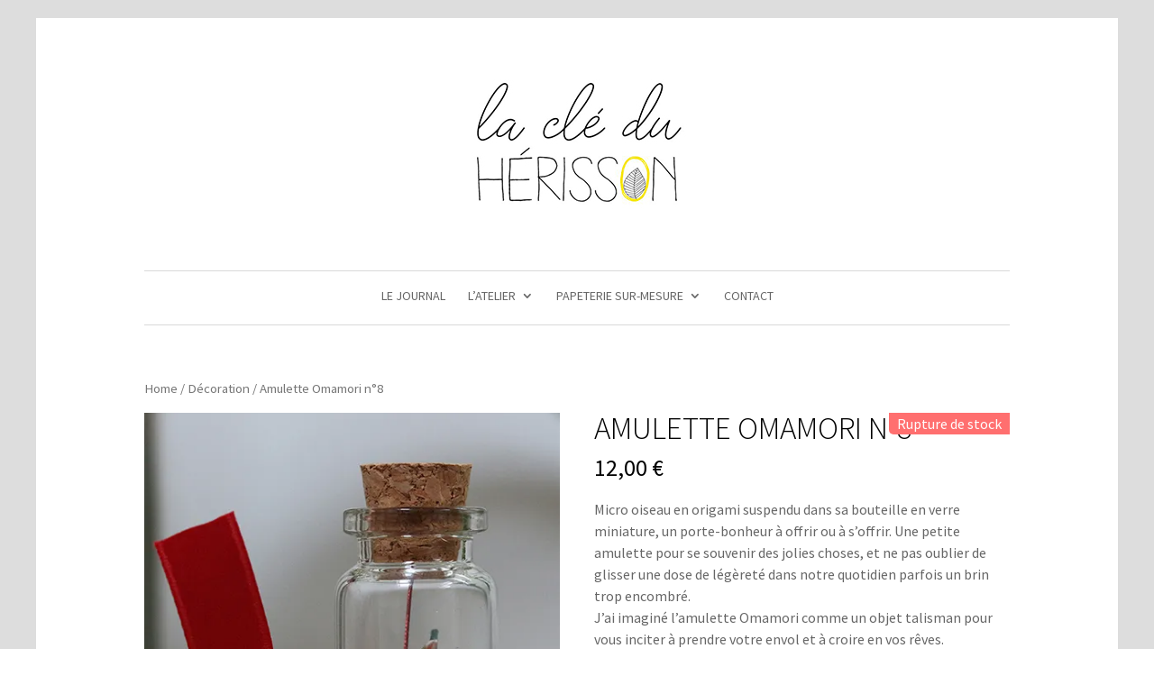

--- FILE ---
content_type: text/css
request_url: https://www.lacleduherisson.fr/wp-content/themes/Divi-child/style.css?ver=4.27.4
body_size: 2691
content:
/*Theme Name: Divi by Lili
Theme URI: http:www.bidouilleparlili.com
Description: Theme enfant de Divi, par Lili
Author: Claire Grolleau
Author URI: http:www.bidouilleparlili.com
Template: Divi
Version: 0.1.0
*/



/*reduction rond sur version mobile*/
@media (max-width: 400px) {.et_always_center_on_mobile{
		    width: 50%;
	}
}


#main-header{
    -webkit-box-shadow:none !important;
    -moz-box-shadow:none !important;
    box-shadow:none !important;
}

/* le menu sur mobile */
@media (max-width: 980px) {

	.et_header_style_centered #logo {
		max-height: 200px;
		margin-top: -80px;
	}
	.et_header_style_centered header#main-header .logo_container {
    	max-height: 200px!important;
	}
}


/*  Bordure grise */
#page-container {
	border-top:20px solid #ddd;
	border-bottom:20px solid #ddd;
	border-right:40px solid #ddd;
	border-left:40px solid #ddd;
}



@media (max-width: 400px) {
	#page-container {
		border:0!important;
		max-width:100%!important;
	}
}



/* HEADER ET NAVIGATION */

/* ligne menu principal */
.et_header_style_centered #main-header div#et-top-navigation {
border-top:1px solid black;
border-color: #d9d9d9;
border-bottom:1px solid black;
border-color: #d9d9d9;
font-weight: 400;
color: #666;
}

/* boutons cart */
.xoo-wsc-basket { padding: 7px; border-radius: 6px; margin: 50px; box-shadow: 0 1px 4px 0; right: 0; z-index: 999999; cursor: pointer; }

.xoo-wsc-items-count { border-radius: 50%; left: -11px; position: absolute; top: -11px; font-size: 13px; width: 20px; height: 20px; line-height: 20px; text-align: center; overflow: hidden; } 
	
/* décaler le bouton sur grand écran */
@media (max-width: 980px) {.xoo-wsc-basket { margin: 10px; }}


@media (max-width: 980px) {
.et_header_style_centered #main-header div#et-top-navigation {
border-top:0px ;
border-bottom:0px ;
	}
}

#top-menu li {
	display: inline-block;
	padding-right: 22px;
	padding-top: 20px;
	padding-bottom: 20px;
	font-size: 14px;
}


/* Cacher le panier auto */
.et-cart-info { display:none; }

/* Sous menu largeur*/
#top-menu li li a {
	width: 160px;
	padding: 1px 20px;
}

#top-menu a {
    -webkit-transition: unset;
}

/* Taille logo */
.et_header_style_centered #main-header .logo_container {
	height: 300px !important;
	padding-top: 20px;
	padding-bottom: 20px;
}

@media (max-width: 850px) {
.et_header_style_centered #logo {
max-height: 250px;
margin-top: -50px;
padding-top: 60px;}
}

/*  Reglages des sous menu déroulants */
.nav li ul {
	background: transparent!important;
	padding:0;
	margin-top:8px;
	-webkit-box-shadow: none;
	-moz-box-shadow: none;
	box-shadow: none;
	visibility: hidden;
	z-index: 9999;
	width: 240px;
	border-top: 0px;
	opacity: 1;
}

.nav li ul li {
	margin:1px!important;
	padding:0!important;
	-webkit-box-shadow: 1px 1px 3px rgba(0, 0, 0, 0.1);
	-moz-box-shadow: 1px 1px 3px rgba(0, 0, 0, 0.1);
	box-shadow: 1px 1px 3px rgba(0, 0, 0, 0.1);
	background: #fff !important;
}

.nav li ul a:hover {
	background: transparent !important;
}

.et_header_style_centered #main-header .logo_container {
height: 280px !important;
padding-top: 20px;
padding-bottom: 20px;
}



/* PORTFOLIO */
/*  Adapter la taille du portfolio aux bordures */
.et_pb_row{
	width:85%!important;
}


/* Filtrable portfolio Set the image widths */
/*.et_pb_filterable_portfolio_grid .et_pb_portfolio_item,
.et_pb_filterable_portfolio_grid .column_width,
.et_pb_filterable_portfolio_grid .et_pb_portfolio_image,
.et_pb_filterable_portfolio_grid .et_pb_portfolio_image.portrait img
{
    width: 320px !important;
}
.et_pb_filterable_portfolio_grid .et_pb_portfolio_image img
{
    min-width: 320px;
}

Set the image heights 
.et_pb_filterable_portfolio_grid .et_pb_portfolio_image,
.et_pb_filterable_portfolio_grid .et_pb_portfolio_image.landscape img
{
    height: 320px !important;
}
.et_pb_filterable_portfolio_grid .et_pb_portfolio_image img
{
    min-height: 320px;
}
*/
/* Set the spacing between grids elements */
.et_pb_filterable_portfolio_grid .et_pb_portfolio_item { 
	margin-bottom:45px !important; 
}

/* Portfolio centre Titre + meta */
.et_pb_filterable_portfolio .et_pb_portfolio_item h2 {
	text-align:center;
	font-weight: 500;
}

.et_pb_bg_layout_light .et_pb_portfolio_item .post-meta  {
	text-align:center;
}

/*Ensures portfolio images display on mobile and tablets, you don't need to touch this*/
@media (max-width: 980px) {

     .et_portfolio_image img {
        width: 100% !important;
    }
}

/* PRODUITS */

/* HORS STOCK */
.outofstock:before {
    position: absolute;
    right: 0 !important;
	border-radius: 0px 0px 0px 5px !important;
	padding: 0px 9px !important;
	font-size: 16px !important;
	color: #fefefe;
	background: #ff6f6f;
    text-align: center;
    z-index: 9999999;
    content: "Rupture de stock";
}



/* Details boutons */
/* les boutons désactivés en gris au lieu de rouge */
.woocommerce #respond input#submit.alt.disabled, .woocommerce #respond input#submit.alt.disabled:hover, .woocommerce #respond input#submit.alt:disabled, .woocommerce #respond input#submit.alt:disabled:hover, .woocommerce #respond input#submit.alt:disabled[disabled], .woocommerce #respond input#submit.alt:disabled[disabled]:hover, .woocommerce a.button.alt.disabled, .woocommerce a.button.alt.disabled:hover, .woocommerce a.button.alt:disabled, .woocommerce a.button.alt:disabled:hover, .woocommerce a.button.alt:disabled[disabled], .woocommerce a.button.alt:disabled[disabled]:hover, .woocommerce button.button.alt.disabled, .woocommerce button.button.alt.disabled:hover, .woocommerce button.button.alt:disabled, .woocommerce button.button.alt:disabled:hover, .woocommerce button.button.alt:disabled[disabled], .woocommerce button.button.alt:disabled[disabled]:hover, .woocommerce input.button.alt.disabled, .woocommerce input.button.alt.disabled:hover, .woocommerce input.button.alt:disabled, .woocommerce input.button.alt:disabled:hover, .woocommerce input.button.alt:disabled[disabled], .woocommerce input.button.alt:disabled[disabled]:hover {
    background-color: #e2e2e2;
    color: #fff;
}

/* les */
input.text, input.title, input[type=email], input[type=password], input[type=tel], input[type=text], select, textarea {
    padding: 7px;
	height:auto !important;
}

select{
	height:28px !important;
}

/* BLOG */

/* pas de sidebar pour les posts de blog 
body.single #left-area {
width: 100%;
}
body.single #sidebar {
display: none;
}
body.single #main-content .container::before {
background-color: transparent;
}
*/

/* titre de post centré */
#left-area .post-meta, .et_pb_post h1{
text-align:center !important;
}

/* blog justifié */
.et_pb_blog_0 .et_pb_post {
text-align: justify;
width: 100%;
}


/* ligne menu full width */
.fullwidth-menu {
border-top:1px solid black;
border-color: #d9d9d9;
border-bottom:1px solid black;
}





/* FOOTER */

/*pied de page centré*/

@media (min-width: 981px) {.footer-widget {
    width: 21.333%!important;
}}
@media (min-width: 981px) {.footer-widget {
    margin: 0 18% 3% 0!important;
}}

@media (min-width: 981px) {.footer-widget:nth-child(3) {
    margin-right: 0!important;
}}

/* Footer supprimer points */

#footer-widgets .footer-widget li:before {
display: none; 
} 

html #footer-widgets .footer-widget .et_pb_widget:not(.woocommerce) ul li {
line-height: 26px; 
padding-left: 0px; 
}


/* Footer ligne haut */
#footer-widgets {
	padding: 2% 0 0;
	border-top:1px solid #d9d9d9;
}


#footer-widgets .footer-widget li a:hover {
	color: #32373c;
}

.et_pb_gutters3.et_pb_footer_columns3 .footer-widget .fwidget {
		margin-bottom: 2%;
	}




/* DEFILEMENT AVIS */

#avis .et-pb-controllers a{
	    background-color: rgba(146, 146, 146, 0.5)!important;
}

#avis .et-pb-controllers a.et-pb-active-control{
		background-color: rgba(146, 146, 146, 1)!important;
}

#avis .et-pb-arrow-prev:before, #avis .et-pb-arrow-next:before {
	    color: rgba(146, 146, 146, 0.5)!important;
}




/* SIDEBAR */

#main-content .container:before {
		position: absolute;
		top: 0;
		width: 1px;
		height: 100%;
		background-color: #fff;
		content: "";
	}

/* ICÔNES RESEAUX SOCIAUX TAILLE */
.et_monarch .et_social_networks .et_social_icon, .et_monarch .et_social_networks .et_social_icon:before, .et_monarch .et_social_networks .et_social_icon:after {width: 35px;height: 35px;line-height: 35px;margin-right: 5px;display: inline-block;-webkit-border-radius: 100px;-moz-border-radius: 100px;border-radius: 100px;}

/* Liens */
.et_pb_module_header>a:hover {
	color:#ff6f6f!important;
}


/* BLOG - JOURNAL */

/* Menu du blog, Présentation, Catégories, Lien boutique, Archives, Blogroll, Facebook */
#et-boc > div > div.et_pb_section.et_pb_section_2.et_pb_specialty_fullwidth.et_section_specialty > div > div.et_pb_column.et_pb_column_1_3.et_pb_column_2.et_pb_css_mix_blend_mode_passthrough.et_pb_column_single > div
{padding:0px;}

#about-me, #categories-2, #media_image-4, #archives-2, #media_image-5, #facebook-likebox-2
{ border:1px solid #efefef; background-color:#f7f7f7; padding:30px;}

#about-me-text { margin-top:15px;font-size:1.05em;line-height:1.35em;}
